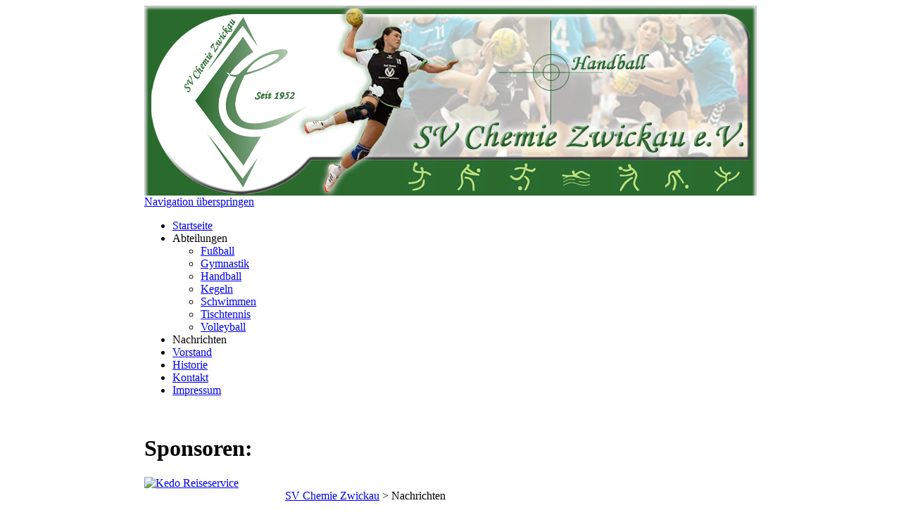

--- FILE ---
content_type: text/html; charset=UTF-8
request_url: http://sv-chemie.de/index.php/nachrichten.html?month=202109
body_size: 4053
content:
<!DOCTYPE html PUBLIC "-//W3C//DTD XHTML 1.0 Strict//EN" "http://www.w3.org/TR/xhtml1/DTD/xhtml1-strict.dtd">
<html xmlns="http://www.w3.org/1999/xhtml" xml:lang="de" lang="de">
<head>
<!--

	This website is powered by Contao Open Source CMS :: Licensed under GNU/LGPL
	Copyright ©2005-2025 by Leo Feyer :: Extensions are copyright of their respective owners
	Visit the project website at http://www.contao.org for more information

//-->
<base href="http://sv-chemie.de/"></base>
<title>Nachrichten - SV Chemie Zwickau e.V.</title>
<meta http-equiv="Content-Type" content="text/html; charset=UTF-8" />
<meta http-equiv="Content-Style-Type" content="text/css" />
<meta http-equiv="Content-Script-Type" content="text/javascript" />
<meta name="description" content="" />
<meta name="keywords" content="" />
<meta name="robots" content="index,follow" />
<style type="text/css" media="screen">
<!--/*--><![CDATA[/*><!--*/
#wrapper { width:870px; margin:0 auto; }
#header { height:270px; }
#left { width:200px; }
#main {  margin-left:200px; }
/*]]>*/-->
</style>
<link rel="stylesheet" href="system/contao.css" type="text/css" media="screen" />
<!--[if lte IE 7]><link rel="stylesheet" href="system/iefixes.css" type="text/css" media="screen" /><![endif]-->
<link rel="stylesheet" href="system/modules/guestbook/html/mod_guestbook.css" type="text/css" media="all" />
<link rel="stylesheet" href="plugins/slimbox/css/slimbox.css?1.7" type="text/css" media="screen" />
<link rel="stylesheet" href="plugins/mediabox/css/mediabox.css?1.2.0" type="text/css" media="screen" />
<link rel="stylesheet" href="system/html/bbcb2042b4094fa0.css" type="text/css" media="all" />
<link rel="alternate" href="http://sv-chemie.de/rss_news.xml" type="application/rss+xml" title="SV Chemie Zwickau" />
<link rel="alternate" href="http://sv-chemie.de/rss_handball.xml" type="application/rss+xml" title="Handball" />
<link rel="alternate" href="http://sv-chemie.de/rss_spielberichte.xml" type="application/rss+xml" title="Haba Spielberichte" />
<script type="text/javascript" src="http://ajax.googleapis.com/ajax/libs/mootools/1.2.4/mootools-yui-compressed.js"></script>
<script type="text/javascript" src="plugins/mootools/mootools-more.js?1.2.4.4"></script>
<link rel="icon" type="image/vnd.microsoft.icon" href="tl_files/sv-chemie/favicon.ico" />
<link rel="shortcut icon" type="image/vnd.microsoft.icon" href="tl_files/sv-chemie/favicon.ico" />
<meta name="keywords" content="SV Chemie Zwickau e.V., Zwickau, Handball, Sachsenliga, Bezirksliga, SV, Chemie, SV Chemie" />
<meta name="description" content="SV Chemie Zwickau e.V. - Die offizielle Homepage" />
<meta name="generator" content="Contao 2.9 - Open Source Content Management" />
<meta name="author" content="SV Chemie Zwickau e.V." />
<meta http-equiv="language" content="deutsch, de">
<meta name="page-topic" content="Sportverein">
<meta http-equiv="imagetoolbar" content="false">
<meta name="audience" content="alle">
<meta name="revisit-after" CONTENT="7 days">
</head>

<body id="top">
<div id="wrapper">

<div id="header">
<div class="inside">

<img src="tl_files/sv-chemie/layout/sv-chemie-topbanner_alt.png" id="top_image" width="870" height="270" alt="top_banner" /> 
</div>
</div>

<div id="container">

<div id="left">
<div class="inside">

<!-- indexer::stop -->
<div class="mod_navigation block">

<a href="index.php/nachrichten.html?month=202109#skipNavigation1" class="invisible">Navigation überspringen</a>
<ul class="level_1">
<li class="first"> <a href="index.php/startseite.html" title="Startseite" class="first">Startseite</a></li>
<li class="submenu nonavlink"><span class="submenu nonavlink">Abteilungen</span><ul class="level_2">
<li class="first"> <a href="index.php/abteilung-fussball.html" title="Fußball" class="first">Fußball</a></li>
<li> <a href="index.php/abteilung-gymnastik.html" title="Gymnastik">Gymnastik</a></li>
<li> <a href="index.php/abt_handball.html" title="Handball">Handball</a></li>
<li> <a href="index.php/abteilung-kegeln.html" title="Kegeln">Kegeln</a></li>
<li> <a href="index.php/abteilung-schwimmen.html" title="Schwimmen">Schwimmen</a></li>
<li> <a href="index.php/tt_startseite.html" title="Tischtennis">Tischtennis</a></li>
<li class="last"> <a href="index.php/abteilung-volleyball.html" title="Volleyball" class="last">Volleyball</a></li>
</ul></li>
<li class="active"><span class="active">Nachrichten</span></li>
<li> <a href="index.php/vorstand.html" title="Vorstand">Vorstand</a></li>
<li> <a href="index.php/historie.html" title="Historie">Historie</a></li>
<li> <a href="index.php/kontakt.html" title="Kontakt">Kontakt</a></li>
<li class="last"> <a href="index.php/impressum.html" title="Impressum" class="last">Impressum</a></li>
</ul> 
<a name="skipNavigation1" id="skipNavigation1" class="invisible"> </a>

</div>
<!-- indexer::continue -->

<!-- indexer::stop -->
<div class="mod_randomImage block">

<h1>Sponsoren:</h1>

<div class="image_container">
<a href="http://kedo-reiseservice.de" onclick="window.open(this.href); return false;" title="Kedo Reiseservice">
<img src="system/html/kedo_web-733cab3c.jpg" width="160" height="43" alt="Kedo Reiseservice" />
</a>
</div>

</div>
<!-- indexer::continue -->
 
</div>
</div>

<div id="main">
<div class="inside">

<!-- indexer::stop -->
<div class="mod_breadcrumb block">

<a href="index.php/startseite.html" title="SV Chemie Zwickau e.V.">SV Chemie Zwickau</a> &#62; 
<span class="active">Nachrichten</span>

</div>
<!-- indexer::continue -->

<div class="mod_article block" id="nachrichten">

<h1 class="ce_headline">Nachrichtenarchiv</h1>

<!-- indexer::stop -->
<div class="mod_newsmenu block">

<ul class="level_1">
  <li class="year submenu">2022 
  <ul class="level_2">
    <li class="first"><a href="index.php/nachrichten.html?month=202209" title="September 2022 (2 Einträge)">September 2022 (2 Einträge)</a></li>
    <li><a href="index.php/nachrichten.html?month=202205" title="Mai 2022 (2 Einträge)">Mai 2022 (2 Einträge)</a></li>
    <li class="last"><a href="index.php/nachrichten.html?month=202201" title="Januar 2022 (1 Eintrag)">Januar 2022 (1 Eintrag)</a></li>
  </ul>
  </li>
  <li class="year submenu">2021 
  <ul class="level_2">
    <li class="active first last"><span class="active">September 2021 (1 Eintrag)</span></li>
  </ul>
  </li>
  <li class="year submenu">2020 
  <ul class="level_2">
    <li class="first"><a href="index.php/nachrichten.html?month=202011" title="November 2020 (1 Eintrag)">November 2020 (1 Eintrag)</a></li>
    <li><a href="index.php/nachrichten.html?month=202009" title="September 2020 (2 Einträge)">September 2020 (2 Einträge)</a></li>
    <li class="last"><a href="index.php/nachrichten.html?month=202002" title="Februar 2020 (1 Eintrag)">Februar 2020 (1 Eintrag)</a></li>
  </ul>
  </li>
  <li class="year submenu">2019 
  <ul class="level_2">
    <li class="first"><a href="index.php/nachrichten.html?month=201909" title="September 2019 (1 Eintrag)">September 2019 (1 Eintrag)</a></li>
    <li><a href="index.php/nachrichten.html?month=201908" title="August 2019 (1 Eintrag)">August 2019 (1 Eintrag)</a></li>
    <li><a href="index.php/nachrichten.html?month=201905" title="Mai 2019 (1 Eintrag)">Mai 2019 (1 Eintrag)</a></li>
    <li class="last"><a href="index.php/nachrichten.html?month=201903" title="März 2019 (1 Eintrag)">März 2019 (1 Eintrag)</a></li>
  </ul>
  </li>
  <li class="year submenu">2018 
  <ul class="level_2">
    <li class="first"><a href="index.php/nachrichten.html?month=201810" title="Oktober 2018 (1 Eintrag)">Oktober 2018 (1 Eintrag)</a></li>
    <li><a href="index.php/nachrichten.html?month=201806" title="Juni 2018 (2 Einträge)">Juni 2018 (2 Einträge)</a></li>
    <li><a href="index.php/nachrichten.html?month=201805" title="Mai 2018 (1 Eintrag)">Mai 2018 (1 Eintrag)</a></li>
    <li><a href="index.php/nachrichten.html?month=201804" title="April 2018 (1 Eintrag)">April 2018 (1 Eintrag)</a></li>
    <li><a href="index.php/nachrichten.html?month=201802" title="Februar 2018 (1 Eintrag)">Februar 2018 (1 Eintrag)</a></li>
    <li class="last"><a href="index.php/nachrichten.html?month=201801" title="Januar 2018 (1 Eintrag)">Januar 2018 (1 Eintrag)</a></li>
  </ul>
  </li>
  <li class="year submenu">2017 
  <ul class="level_2">
    <li class="first"><a href="index.php/nachrichten.html?month=201708" title="August 2017 (4 Einträge)">August 2017 (4 Einträge)</a></li>
    <li><a href="index.php/nachrichten.html?month=201705" title="Mai 2017 (2 Einträge)">Mai 2017 (2 Einträge)</a></li>
    <li><a href="index.php/nachrichten.html?month=201703" title="März 2017 (1 Eintrag)">März 2017 (1 Eintrag)</a></li>
    <li class="last"><a href="index.php/nachrichten.html?month=201702" title="Februar 2017 (1 Eintrag)">Februar 2017 (1 Eintrag)</a></li>
  </ul>
  </li>
  <li class="year submenu">2016 
  <ul class="level_2">
    <li class="first"><a href="index.php/nachrichten.html?month=201610" title="Oktober 2016 (1 Eintrag)">Oktober 2016 (1 Eintrag)</a></li>
    <li class="last"><a href="index.php/nachrichten.html?month=201606" title="Juni 2016 (1 Eintrag)">Juni 2016 (1 Eintrag)</a></li>
  </ul>
  </li>
  <li class="year submenu">2015 
  <ul class="level_2">
    <li class="first"><a href="index.php/nachrichten.html?month=201509" title="September 2015 (2 Einträge)">September 2015 (2 Einträge)</a></li>
    <li class="last"><a href="index.php/nachrichten.html?month=201507" title="Juli 2015 (1 Eintrag)">Juli 2015 (1 Eintrag)</a></li>
  </ul>
  </li>
  <li class="year submenu">2014 
  <ul class="level_2">
    <li class="first"><a href="index.php/nachrichten.html?month=201410" title="Oktober 2014 (2 Einträge)">Oktober 2014 (2 Einträge)</a></li>
    <li><a href="index.php/nachrichten.html?month=201409" title="September 2014 (6 Einträge)">September 2014 (6 Einträge)</a></li>
    <li><a href="index.php/nachrichten.html?month=201408" title="August 2014 (1 Eintrag)">August 2014 (1 Eintrag)</a></li>
    <li><a href="index.php/nachrichten.html?month=201406" title="Juni 2014 (1 Eintrag)">Juni 2014 (1 Eintrag)</a></li>
    <li class="last"><a href="index.php/nachrichten.html?month=201405" title="Mai 2014 (1 Eintrag)">Mai 2014 (1 Eintrag)</a></li>
  </ul>
  </li>
  <li class="year submenu">2013 
  <ul class="level_2">
    <li class="first"><a href="index.php/nachrichten.html?month=201309" title="September 2013 (2 Einträge)">September 2013 (2 Einträge)</a></li>
    <li><a href="index.php/nachrichten.html?month=201308" title="August 2013 (2 Einträge)">August 2013 (2 Einträge)</a></li>
    <li><a href="index.php/nachrichten.html?month=201307" title="Juli 2013 (1 Eintrag)">Juli 2013 (1 Eintrag)</a></li>
    <li><a href="index.php/nachrichten.html?month=201306" title="Juni 2013 (1 Eintrag)">Juni 2013 (1 Eintrag)</a></li>
    <li class="last"><a href="index.php/nachrichten.html?month=201302" title="Februar 2013 (1 Eintrag)">Februar 2013 (1 Eintrag)</a></li>
  </ul>
  </li>
  <li class="year submenu">2012 
  <ul class="level_2">
    <li class="first"><a href="index.php/nachrichten.html?month=201212" title="Dezember 2012 (1 Eintrag)">Dezember 2012 (1 Eintrag)</a></li>
    <li><a href="index.php/nachrichten.html?month=201211" title="November 2012 (1 Eintrag)">November 2012 (1 Eintrag)</a></li>
    <li><a href="index.php/nachrichten.html?month=201210" title="Oktober 2012 (2 Einträge)">Oktober 2012 (2 Einträge)</a></li>
    <li><a href="index.php/nachrichten.html?month=201209" title="September 2012 (1 Eintrag)">September 2012 (1 Eintrag)</a></li>
    <li><a href="index.php/nachrichten.html?month=201206" title="Juni 2012 (1 Eintrag)">Juni 2012 (1 Eintrag)</a></li>
    <li><a href="index.php/nachrichten.html?month=201205" title="Mai 2012 (1 Eintrag)">Mai 2012 (1 Eintrag)</a></li>
    <li><a href="index.php/nachrichten.html?month=201204" title="April 2012 (3 Einträge)">April 2012 (3 Einträge)</a></li>
    <li class="last"><a href="index.php/nachrichten.html?month=201203" title="März 2012 (2 Einträge)">März 2012 (2 Einträge)</a></li>
  </ul>
  </li>
  <li class="year submenu">2011 
  <ul class="level_2">
    <li class="first"><a href="index.php/nachrichten.html?month=201110" title="Oktober 2011 (1 Eintrag)">Oktober 2011 (1 Eintrag)</a></li>
    <li><a href="index.php/nachrichten.html?month=201109" title="September 2011 (2 Einträge)">September 2011 (2 Einträge)</a></li>
    <li><a href="index.php/nachrichten.html?month=201108" title="August 2011 (1 Eintrag)">August 2011 (1 Eintrag)</a></li>
    <li><a href="index.php/nachrichten.html?month=201107" title="Juli 2011 (1 Eintrag)">Juli 2011 (1 Eintrag)</a></li>
    <li><a href="index.php/nachrichten.html?month=201106" title="Juni 2011 (3 Einträge)">Juni 2011 (3 Einträge)</a></li>
    <li><a href="index.php/nachrichten.html?month=201104" title="April 2011 (3 Einträge)">April 2011 (3 Einträge)</a></li>
    <li class="last"><a href="index.php/nachrichten.html?month=201102" title="Februar 2011 (1 Eintrag)">Februar 2011 (1 Eintrag)</a></li>
  </ul>
  </li>
  <li class="year submenu">2010 
  <ul class="level_2">
    <li class="first"><a href="index.php/nachrichten.html?month=201010" title="Oktober 2010 (2 Einträge)">Oktober 2010 (2 Einträge)</a></li>
    <li><a href="index.php/nachrichten.html?month=201009" title="September 2010 (2 Einträge)">September 2010 (2 Einträge)</a></li>
    <li class="last"><a href="index.php/nachrichten.html?month=201008" title="August 2010 (1 Eintrag)">August 2010 (1 Eintrag)</a></li>
  </ul>
  </li>
</ul>

</div>
<!-- indexer::continue -->

<!-- indexer::stop -->
<div class="mod_newsarchive block">

<h1>September 2021</h1>

<div class="layout_full block first last even">

<h1>Handball Frauen nicht mehr im aktiven Spielbetrieb</h1>

<p class="info">26.09.2021 18:57 von Dietmar Grünler </p>

<div class="ce_text">

<p>Aufgrund akutem Personalmangel konnte der SV Chemie Zwickau keine Frauenmannschaft mehr für den aktiven Spielbetrieb melden. Die wenigen Spielerinnen verstärken nun andere Vereine in der Region.&nbsp; Wir wünschen allen beste Gesundheit und sportliche Erfolge.</p>

<p>Die Oldie-Damen trainieren weiterhin und hoffen auf bald wieder stattfindende Oldie-Turniere. Wer das Oldie Team verstärken möchte ist mittwochs um 19.30 Uhr in der Sporthalle Neuplanitz herzlich willkommen.&nbsp;</p>

</div>

</div>

</div>
<!-- indexer::continue -->

<div class="ce_text block">

<p>&nbsp;</p>

<p>&nbsp;</p>

<p>&nbsp;</p>

</div>

<div class="ce_text block">

<p><strong>Liebe 
        Sportfreunde</strong>, gerne 
        dürfen aktuellen Meldungen 
        und Fotos an unsere eMail-Adresse gesandt werden.</p>

<p>&nbsp;</p>

<p style="text-align: center;"><a title="Email versenden" href="&#109;&#97;&#105;&#108;&#116;&#111;&#58;&#x69;&#x6E;&#102;&#111;&#64;&#x73;&#x76;&#45;&#x63;&#104;&#x65;&#x6D;&#x69;&#101;&#46;&#x64;&#x65;?subject=Nachrichten">&#x69;&#x6E;&#102;&#111;&#64;&#x73;&#x76;&#45;&#x63;&#104;&#x65;&#x6D;&#x69;&#101;&#46;&#x64;&#x65;</a></p>

</div>

<!-- indexer::stop -->
<div class="ce_toplink block">
<a href="index.php/nachrichten.html?month=202109#top" title="Nach oben">Nach oben</a>
</div>
<!-- indexer::continue -->

</div>
 
</div>
 
<div id="clear"></div>
</div>

</div>

<!-- indexer::stop -->
<img src="http://sv-chemie.de/cron.php" alt="" class="invisible" />
<!-- indexer::continue -->

</div>

<script type="text/javascript">
<!--//--><![CDATA[//><!--
window.addEvent('domready', function() {
  new Accordion($$('div.toggler'), $$('div.accordion'), {
    alwaysHide: true,
    opacity: false
  });
});
//--><!]]>
</script>

<script type="text/javascript">
<!--//--><![CDATA[//><!--
var _gaq = _gaq || [];
_gaq.push(['_setAccount', 'UA-XXXXX-X']);
_gaq.push(['_trackPageview']);
(function() {
  var ga = document.createElement('script'); ga.type = 'text/javascript'; ga.async = true;
  ga.src = ('https:' == document.location.protocol ? 'https://ssl' : 'http://www') + '.google-analytics.com/ga.js';
  var s = document.getElementsByTagName('script')[0]; s.parentNode.insertBefore(ga, s);
})();
//--><!]]>
</script>

<script type="text/javascript" src="plugins/slimbox/js/slimbox.js?1.7"></script>
<script type="text/javascript">
<!--//--><![CDATA[//><!--
Slimbox.scanPage = function() {
  $$(document.links).filter(function(el) {
    return el.rel && el.rel.test(/^lightbox/i);
  }).slimbox({}, null, function(el) {
    return (this == el) || ((this.rel.length > 8) && (this.rel == el.rel));
  });
};
window.addEvent("domready", Slimbox.scanPage);
//--><!]]>
</script>

<script type="text/javascript" src="plugins/mediabox/js/mediabox.js?1.2.0"></script>
<script type="text/javascript">
<!--//--><![CDATA[//><!--
Mediabox.scanPage = function() {
  var links = $$("a").filter(function(el) {
    return el.rel && el.rel.test(/^lightbox/i);
  });
  $$(links).mediabox({/* Put custom options here */}, null, function(el) {
    var rel0 = this.rel.replace(/[[]|]/gi," ");
    var relsize = rel0.split(" ");
    return (this == el) || ((this.rel.length > 8) && el.rel.match(relsize[1]));
  });
};
window.addEvent("domready", Mediabox.scanPage);
//--><!]]>
</script>

</body>
</html>